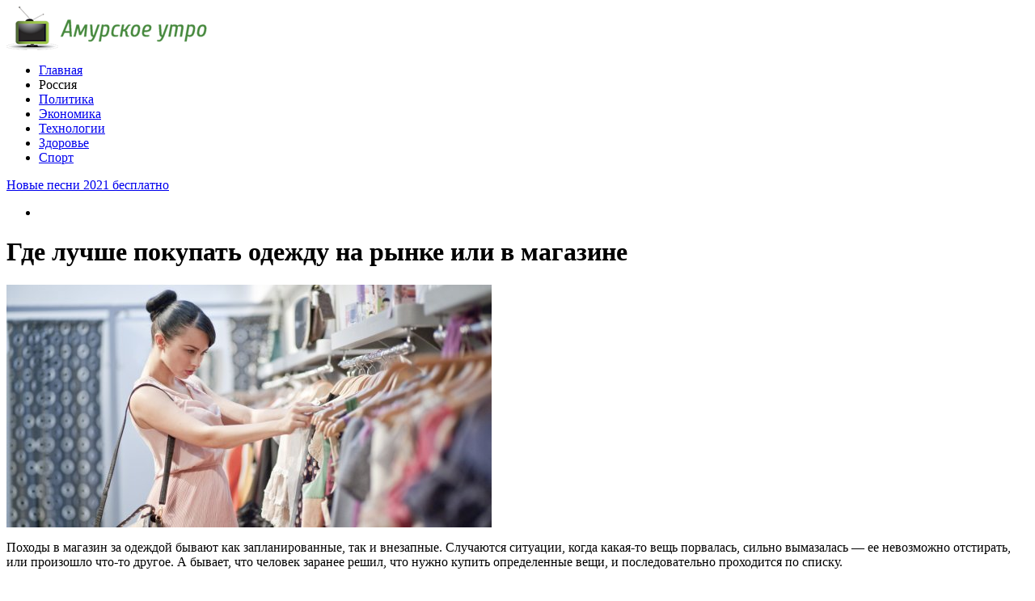

--- FILE ---
content_type: text/html; charset=UTF-8
request_url: http://www.amurutro.ru/12441-%D0%B3%D0%B4%D0%B5-%D0%BB%D1%83%D1%87%D1%88%D0%B5-%D0%BF%D0%BE%D0%BA%D1%83%D0%BF%D0%B0%D1%82%D1%8C-%D0%BE%D0%B4%D0%B5%D0%B6%D0%B4%D1%83-%D0%BD%D0%B0-%D1%80%D1%8B%D0%BD%D0%BA%D0%B5-%D0%B8%D0%BB%D0%B8/
body_size: 8901
content:
<!DOCTYPE html PUBLIC "-//W3C//DTD XHTML 1.0 Transitional//EN" "http://www.w3.org/TR/xhtml1/DTD/xhtml1-transitional.dtd">
<html xmlns="http://www.w3.org/1999/xhtml">
<head>
<meta http-equiv="Content-Type" content="text/html; charset=utf-8" />

<title>Где лучше покупать одежду на рынке или в магазине</title>
<meta name="description" content="Походы в магазин за одеждой бывают как запланированные, так и внезапные. Случаются ситуации, когда какая-то вещь порвалась, сильно вымазалась — ее невозможно отстирать, или произошло что-то другое. А бывает, что человек заранее решил, что нужно купить определенные вещи, и последовательно проходится по списку. Магазинов с одеждой много." />


<link rel="Shortcut Icon" href="http://www.amurutro.ru/favicon.ico" type="image/x-icon" />
<link rel="alternate" type="application/rss+xml" title="Амурское утро - RSS" href="http://www.amurutro.ru/feed/" />
<link rel="stylesheet" href="http://www.amurutro.ru/wp-content/themes/news/style.css" type="text/css" />
<script src="//ajax.googleapis.com/ajax/libs/jquery/2.1.4/jquery.min.js"></script>
<link href='http://fonts.googleapis.com/css?family=Cuprum:400,400italic&subset=cyrillic' rel='stylesheet' type='text/css'>
<link href='http://fonts.googleapis.com/css?family=Open+Sans+Condensed:300,700,300italic&subset=latin,cyrillic' rel='stylesheet' type='text/css'><meta name='robots' content='max-image-preview:large' />
<style id='classic-theme-styles-inline-css' type='text/css'>
/*! This file is auto-generated */
.wp-block-button__link{color:#fff;background-color:#32373c;border-radius:9999px;box-shadow:none;text-decoration:none;padding:calc(.667em + 2px) calc(1.333em + 2px);font-size:1.125em}.wp-block-file__button{background:#32373c;color:#fff;text-decoration:none}
</style>
<style id='global-styles-inline-css' type='text/css'>
body{--wp--preset--color--black: #000000;--wp--preset--color--cyan-bluish-gray: #abb8c3;--wp--preset--color--white: #ffffff;--wp--preset--color--pale-pink: #f78da7;--wp--preset--color--vivid-red: #cf2e2e;--wp--preset--color--luminous-vivid-orange: #ff6900;--wp--preset--color--luminous-vivid-amber: #fcb900;--wp--preset--color--light-green-cyan: #7bdcb5;--wp--preset--color--vivid-green-cyan: #00d084;--wp--preset--color--pale-cyan-blue: #8ed1fc;--wp--preset--color--vivid-cyan-blue: #0693e3;--wp--preset--color--vivid-purple: #9b51e0;--wp--preset--gradient--vivid-cyan-blue-to-vivid-purple: linear-gradient(135deg,rgba(6,147,227,1) 0%,rgb(155,81,224) 100%);--wp--preset--gradient--light-green-cyan-to-vivid-green-cyan: linear-gradient(135deg,rgb(122,220,180) 0%,rgb(0,208,130) 100%);--wp--preset--gradient--luminous-vivid-amber-to-luminous-vivid-orange: linear-gradient(135deg,rgba(252,185,0,1) 0%,rgba(255,105,0,1) 100%);--wp--preset--gradient--luminous-vivid-orange-to-vivid-red: linear-gradient(135deg,rgba(255,105,0,1) 0%,rgb(207,46,46) 100%);--wp--preset--gradient--very-light-gray-to-cyan-bluish-gray: linear-gradient(135deg,rgb(238,238,238) 0%,rgb(169,184,195) 100%);--wp--preset--gradient--cool-to-warm-spectrum: linear-gradient(135deg,rgb(74,234,220) 0%,rgb(151,120,209) 20%,rgb(207,42,186) 40%,rgb(238,44,130) 60%,rgb(251,105,98) 80%,rgb(254,248,76) 100%);--wp--preset--gradient--blush-light-purple: linear-gradient(135deg,rgb(255,206,236) 0%,rgb(152,150,240) 100%);--wp--preset--gradient--blush-bordeaux: linear-gradient(135deg,rgb(254,205,165) 0%,rgb(254,45,45) 50%,rgb(107,0,62) 100%);--wp--preset--gradient--luminous-dusk: linear-gradient(135deg,rgb(255,203,112) 0%,rgb(199,81,192) 50%,rgb(65,88,208) 100%);--wp--preset--gradient--pale-ocean: linear-gradient(135deg,rgb(255,245,203) 0%,rgb(182,227,212) 50%,rgb(51,167,181) 100%);--wp--preset--gradient--electric-grass: linear-gradient(135deg,rgb(202,248,128) 0%,rgb(113,206,126) 100%);--wp--preset--gradient--midnight: linear-gradient(135deg,rgb(2,3,129) 0%,rgb(40,116,252) 100%);--wp--preset--font-size--small: 13px;--wp--preset--font-size--medium: 20px;--wp--preset--font-size--large: 36px;--wp--preset--font-size--x-large: 42px;--wp--preset--spacing--20: 0.44rem;--wp--preset--spacing--30: 0.67rem;--wp--preset--spacing--40: 1rem;--wp--preset--spacing--50: 1.5rem;--wp--preset--spacing--60: 2.25rem;--wp--preset--spacing--70: 3.38rem;--wp--preset--spacing--80: 5.06rem;--wp--preset--shadow--natural: 6px 6px 9px rgba(0, 0, 0, 0.2);--wp--preset--shadow--deep: 12px 12px 50px rgba(0, 0, 0, 0.4);--wp--preset--shadow--sharp: 6px 6px 0px rgba(0, 0, 0, 0.2);--wp--preset--shadow--outlined: 6px 6px 0px -3px rgba(255, 255, 255, 1), 6px 6px rgba(0, 0, 0, 1);--wp--preset--shadow--crisp: 6px 6px 0px rgba(0, 0, 0, 1);}:where(.is-layout-flex){gap: 0.5em;}:where(.is-layout-grid){gap: 0.5em;}body .is-layout-flex{display: flex;}body .is-layout-flex{flex-wrap: wrap;align-items: center;}body .is-layout-flex > *{margin: 0;}body .is-layout-grid{display: grid;}body .is-layout-grid > *{margin: 0;}:where(.wp-block-columns.is-layout-flex){gap: 2em;}:where(.wp-block-columns.is-layout-grid){gap: 2em;}:where(.wp-block-post-template.is-layout-flex){gap: 1.25em;}:where(.wp-block-post-template.is-layout-grid){gap: 1.25em;}.has-black-color{color: var(--wp--preset--color--black) !important;}.has-cyan-bluish-gray-color{color: var(--wp--preset--color--cyan-bluish-gray) !important;}.has-white-color{color: var(--wp--preset--color--white) !important;}.has-pale-pink-color{color: var(--wp--preset--color--pale-pink) !important;}.has-vivid-red-color{color: var(--wp--preset--color--vivid-red) !important;}.has-luminous-vivid-orange-color{color: var(--wp--preset--color--luminous-vivid-orange) !important;}.has-luminous-vivid-amber-color{color: var(--wp--preset--color--luminous-vivid-amber) !important;}.has-light-green-cyan-color{color: var(--wp--preset--color--light-green-cyan) !important;}.has-vivid-green-cyan-color{color: var(--wp--preset--color--vivid-green-cyan) !important;}.has-pale-cyan-blue-color{color: var(--wp--preset--color--pale-cyan-blue) !important;}.has-vivid-cyan-blue-color{color: var(--wp--preset--color--vivid-cyan-blue) !important;}.has-vivid-purple-color{color: var(--wp--preset--color--vivid-purple) !important;}.has-black-background-color{background-color: var(--wp--preset--color--black) !important;}.has-cyan-bluish-gray-background-color{background-color: var(--wp--preset--color--cyan-bluish-gray) !important;}.has-white-background-color{background-color: var(--wp--preset--color--white) !important;}.has-pale-pink-background-color{background-color: var(--wp--preset--color--pale-pink) !important;}.has-vivid-red-background-color{background-color: var(--wp--preset--color--vivid-red) !important;}.has-luminous-vivid-orange-background-color{background-color: var(--wp--preset--color--luminous-vivid-orange) !important;}.has-luminous-vivid-amber-background-color{background-color: var(--wp--preset--color--luminous-vivid-amber) !important;}.has-light-green-cyan-background-color{background-color: var(--wp--preset--color--light-green-cyan) !important;}.has-vivid-green-cyan-background-color{background-color: var(--wp--preset--color--vivid-green-cyan) !important;}.has-pale-cyan-blue-background-color{background-color: var(--wp--preset--color--pale-cyan-blue) !important;}.has-vivid-cyan-blue-background-color{background-color: var(--wp--preset--color--vivid-cyan-blue) !important;}.has-vivid-purple-background-color{background-color: var(--wp--preset--color--vivid-purple) !important;}.has-black-border-color{border-color: var(--wp--preset--color--black) !important;}.has-cyan-bluish-gray-border-color{border-color: var(--wp--preset--color--cyan-bluish-gray) !important;}.has-white-border-color{border-color: var(--wp--preset--color--white) !important;}.has-pale-pink-border-color{border-color: var(--wp--preset--color--pale-pink) !important;}.has-vivid-red-border-color{border-color: var(--wp--preset--color--vivid-red) !important;}.has-luminous-vivid-orange-border-color{border-color: var(--wp--preset--color--luminous-vivid-orange) !important;}.has-luminous-vivid-amber-border-color{border-color: var(--wp--preset--color--luminous-vivid-amber) !important;}.has-light-green-cyan-border-color{border-color: var(--wp--preset--color--light-green-cyan) !important;}.has-vivid-green-cyan-border-color{border-color: var(--wp--preset--color--vivid-green-cyan) !important;}.has-pale-cyan-blue-border-color{border-color: var(--wp--preset--color--pale-cyan-blue) !important;}.has-vivid-cyan-blue-border-color{border-color: var(--wp--preset--color--vivid-cyan-blue) !important;}.has-vivid-purple-border-color{border-color: var(--wp--preset--color--vivid-purple) !important;}.has-vivid-cyan-blue-to-vivid-purple-gradient-background{background: var(--wp--preset--gradient--vivid-cyan-blue-to-vivid-purple) !important;}.has-light-green-cyan-to-vivid-green-cyan-gradient-background{background: var(--wp--preset--gradient--light-green-cyan-to-vivid-green-cyan) !important;}.has-luminous-vivid-amber-to-luminous-vivid-orange-gradient-background{background: var(--wp--preset--gradient--luminous-vivid-amber-to-luminous-vivid-orange) !important;}.has-luminous-vivid-orange-to-vivid-red-gradient-background{background: var(--wp--preset--gradient--luminous-vivid-orange-to-vivid-red) !important;}.has-very-light-gray-to-cyan-bluish-gray-gradient-background{background: var(--wp--preset--gradient--very-light-gray-to-cyan-bluish-gray) !important;}.has-cool-to-warm-spectrum-gradient-background{background: var(--wp--preset--gradient--cool-to-warm-spectrum) !important;}.has-blush-light-purple-gradient-background{background: var(--wp--preset--gradient--blush-light-purple) !important;}.has-blush-bordeaux-gradient-background{background: var(--wp--preset--gradient--blush-bordeaux) !important;}.has-luminous-dusk-gradient-background{background: var(--wp--preset--gradient--luminous-dusk) !important;}.has-pale-ocean-gradient-background{background: var(--wp--preset--gradient--pale-ocean) !important;}.has-electric-grass-gradient-background{background: var(--wp--preset--gradient--electric-grass) !important;}.has-midnight-gradient-background{background: var(--wp--preset--gradient--midnight) !important;}.has-small-font-size{font-size: var(--wp--preset--font-size--small) !important;}.has-medium-font-size{font-size: var(--wp--preset--font-size--medium) !important;}.has-large-font-size{font-size: var(--wp--preset--font-size--large) !important;}.has-x-large-font-size{font-size: var(--wp--preset--font-size--x-large) !important;}
.wp-block-navigation a:where(:not(.wp-element-button)){color: inherit;}
:where(.wp-block-post-template.is-layout-flex){gap: 1.25em;}:where(.wp-block-post-template.is-layout-grid){gap: 1.25em;}
:where(.wp-block-columns.is-layout-flex){gap: 2em;}:where(.wp-block-columns.is-layout-grid){gap: 2em;}
.wp-block-pullquote{font-size: 1.5em;line-height: 1.6;}
</style>
<script type="text/javascript" id="wp-postviews-cache-js-extra">
/* <![CDATA[ */
var viewsCacheL10n = {"admin_ajax_url":"http:\/\/www.amurutro.ru\/wp-admin\/admin-ajax.php","post_id":"12441"};
/* ]]> */
</script>
<script type="text/javascript" src="http://www.amurutro.ru/wp-content/plugins/post-views-counter-x/postviews-cache.js?ver=6.5.5" id="wp-postviews-cache-js"></script>
<link rel="canonical" href="http://www.amurutro.ru/12441-%d0%b3%d0%b4%d0%b5-%d0%bb%d1%83%d1%87%d1%88%d0%b5-%d0%bf%d0%be%d0%ba%d1%83%d0%bf%d0%b0%d1%82%d1%8c-%d0%be%d0%b4%d0%b5%d0%b6%d0%b4%d1%83-%d0%bd%d0%b0-%d1%80%d1%8b%d0%bd%d0%ba%d0%b5-%d0%b8%d0%bb%d0%b8/" />
<link rel="alternate" type="application/json+oembed" href="http://www.amurutro.ru/wp-json/oembed/1.0/embed?url=http%3A%2F%2Fwww.amurutro.ru%2F12441-%25d0%25b3%25d0%25b4%25d0%25b5-%25d0%25bb%25d1%2583%25d1%2587%25d1%2588%25d0%25b5-%25d0%25bf%25d0%25be%25d0%25ba%25d1%2583%25d0%25bf%25d0%25b0%25d1%2582%25d1%258c-%25d0%25be%25d0%25b4%25d0%25b5%25d0%25b6%25d0%25b4%25d1%2583-%25d0%25bd%25d0%25b0-%25d1%2580%25d1%258b%25d0%25bd%25d0%25ba%25d0%25b5-%25d0%25b8%25d0%25bb%25d0%25b8%2F" />
<link rel="alternate" type="text/xml+oembed" href="http://www.amurutro.ru/wp-json/oembed/1.0/embed?url=http%3A%2F%2Fwww.amurutro.ru%2F12441-%25d0%25b3%25d0%25b4%25d0%25b5-%25d0%25bb%25d1%2583%25d1%2587%25d1%2588%25d0%25b5-%25d0%25bf%25d0%25be%25d0%25ba%25d1%2583%25d0%25bf%25d0%25b0%25d1%2582%25d1%258c-%25d0%25be%25d0%25b4%25d0%25b5%25d0%25b6%25d0%25b4%25d1%2583-%25d0%25bd%25d0%25b0-%25d1%2580%25d1%258b%25d0%25bd%25d0%25ba%25d0%25b5-%25d0%25b8%25d0%25bb%25d0%25b8%2F&#038;format=xml" />
</head>

<body>
<div id="header">
	<div class="inhead">
		<div class="inlogo">
			<div class="logo"><a href="http://www.amurutro.ru/"><img src="http://www.amurutro.ru/img/logo.png" width="248" height="54" alt="Амурское утро - ежедневная интернет-газета" title="Амурское утро - ежедневная интернет-газета" /></a></div>
			<div class="menu">
				<ul>
										<li><a href="http://www.amurutro.ru/">Главная</a></li>
										
										<li class="current">Россия</li>
										
										<li><a href="http://www.amurutro.ru/politika/">Политика</a></li>
										
										<li><a href="http://www.amurutro.ru/ekonomika/">Экономика</a></li>
										
										<li><a href="http://www.amurutro.ru/tehno/">Технологии</a></li>
					
										<li><a href="http://www.amurutro.ru/healthy/">Здоровье</a></li>
										
										<li><a href="http://www.amurutro.ru/sport/">Спорт</a></li>
										
				</ul>
			</div>
		</div>

	</div>
</div>



<div id="container">

<div class="coline">
	<div class="instroka">
		<div class="stroka">
			<ul>
						<li><a href="http://www.amurutro.ru/24766-novye-pesni-2021-besplatno/">Новые песни 2021 бесплатно</a></li>
						<li><a href="http://www.amurutro.ru/24755-stroim-iz-brevna-ruchnoj-rubki-opyt-vekov-dlya-zhizni/">Строим из бревна ручной рубки: опыт веков для жизни</a></li>
						<li><a href="http://www.amurutro.ru/24753-zhenskie-trimmery/">Женские триммеры</a></li>
						<li><a href="http://www.amurutro.ru/24751-besplatnaya-reklama-obyavleniya/">Бесплатная реклама, объявления</a></li>
						<li><a href="http://www.amurutro.ru/24749-zapisatsya-k-endokrinologu-onlajn/">Записаться к эндокринологу онлайн</a></li>
						</ul>
		</div>
	</div>
	<div class="menu2">
		<ul>
			<li></li>
		</ul>
	</div>
</div>
<div id="side1">
	<div class="kontes">
	<h1>Где лучше покупать одежду на рынке или в магазине</h1>
									<p><img src="http://www.amurutro.ru/wp-content/uploads/2018/05/1527142694_pokup.jpg" alt="Где лучше покупать одежду на рынке или в магазине" title="Где лучше покупать одежду на рынке или в магазине" /></p>
			<p>Походы в магазин за одеждой бывают как запланированные, так и внезапные. Случаются ситуации, когда какая-то вещь порвалась, сильно вымазалась — ее невозможно отстирать, или произошло что-то другое. А бывает, что человек заранее решил, что нужно купить определенные вещи, и последовательно проходится по списку.</p>
</p>
<p>Магазинов с одеждой много. Женские вещи продаются в большем объеме, чем мужские, у них больше разнообразия и выбора. Мужская брендовая одежда в интернет-магазине продается на любой вкус. Если разбираться в вопросе, где лучше покупать вещи на рынке или в магазине, становится понятно, что для каждого ответ свой, но нужно учитывать не только цену. Придя в специализированный магазин, по его виду сразу понятно, какой он. Если вокруг бедлам, все валяется, продавцы не кладут вещи на места, где клиент померил там и осталось, значит это не совсем хороший вариант. А если вы попали в магазин, где все чисто, продавцы ответственно относятся к работе, значит стоит задержаться и посмотреть одежду там.</p>
<p>На рынке продавцы любят &quot;заговаривать зубы&quot;, они работают по тактике &quot;чем больше ты будешь говорить - тем больше у тебя купят&quot;, но не стоит на это реагировать. Зачастую, если продавец говорит, что сам такое носит или кому из родственников на подарок купил — это значит, что вещь плохого качества и ее никто не покупает, а ему нужно быстрее от нее избавиться. В магазинах высокого качества одежда с завышенной ценой, но и отношение к людям тоже хорошее, такого вы не увидите на рынке. На рынке качество одежды нужно смотреть более чем внимательнее. Обычно там продают вещи не совсем стоящие своей цены, поэтому нужно хорошо постараться, чтобы найти действительно качественную вещь.</p>
<p>Смотреть необходимо не только на материал, но и на то, чтобы нигде не торчало ниток, вещь была целой и не грязной. Конечно, на рынках есть и хорошие точки с одеждой, просто нужно их найти. Покупая одежду в магазинах, тоже нужно проверить качество, ведь порой брендовая одежда может оказаться совсем не таковой, а самой обычной подделкой. От материала зависит многое. Некоторые из них вызывают аллергию, но их маскируют под другими ярлыками. Инструкцию по стирке, глажке одежды нужно соблюдать в обязательном порядке. Если этого не делать — вещь испорчена. Не всегда бывает все так плохо. Есть и хорошие магазины, которые находятся в дорогих торговых центрах. Не каждый может позволить себе такую роскошь. Для одних это не по карману, а другие только там и одеваются.</p>
<p></p>
<p><!--noindex--><a href="http://www.amurutro.ru/red.php?https://www.vladtime.ru/obsh/666140" rel="nofollow" target="_blank">Источник</a><!--/noindex--></p>
							
	</div>

<div class="posle">
	<!--noindex-->
	<div class="silok"><div id="delilka">
	<img src="http://www.amurutro.ru/wp-content/themes/news/modules/soc/vk.png" width="18" height="18" title="Поделиться ссылкой ВКонтакте" style="cursor:pointer;" onclick="window.open('http://vkontakte.ru/share.php?url=http://www.amurutro.ru/12441-%d0%b3%d0%b4%d0%b5-%d0%bb%d1%83%d1%87%d1%88%d0%b5-%d0%bf%d0%be%d0%ba%d1%83%d0%bf%d0%b0%d1%82%d1%8c-%d0%be%d0%b4%d0%b5%d0%b6%d0%b4%d1%83-%d0%bd%d0%b0-%d1%80%d1%8b%d0%bd%d0%ba%d0%b5-%d0%b8%d0%bb%d0%b8/','gener','width=500,height=400,top='+((screen.height-400)/2)+',left='+((screen.width-500)/2)+',toolbar=no,location=no,directories=no,status=no,menubar=no,scrollbars=no,resizable=no')" />
	<img src="http://www.amurutro.ru/wp-content/themes/news/modules/soc/fb.png" width="18" height="18" title="Поделиться ссылкой в Facebook" style="cursor:pointer;" onclick="window.open('http://www.facebook.com/sharer.php?u=http://www.amurutro.ru/12441-%d0%b3%d0%b4%d0%b5-%d0%bb%d1%83%d1%87%d1%88%d0%b5-%d0%bf%d0%be%d0%ba%d1%83%d0%bf%d0%b0%d1%82%d1%8c-%d0%be%d0%b4%d0%b5%d0%b6%d0%b4%d1%83-%d0%bd%d0%b0-%d1%80%d1%8b%d0%bd%d0%ba%d0%b5-%d0%b8%d0%bb%d0%b8/','gener','width=500,height=400,top='+((screen.height-400)/2)+',left='+((screen.width-500)/2)+',toolbar=no,location=no,directories=no,status=no,menubar=no,scrollbars=no,resizable=no')" />
	<a href="http://www.amurutro.ru/red.php?http://twitter.com/home?status=Где лучше покупать одежду на рынке или в магазине - http://www.amurutro.ru/12441-%d0%b3%d0%b4%d0%b5-%d0%bb%d1%83%d1%87%d1%88%d0%b5-%d0%bf%d0%be%d0%ba%d1%83%d0%bf%d0%b0%d1%82%d1%8c-%d0%be%d0%b4%d0%b5%d0%b6%d0%b4%d1%83-%d0%bd%d0%b0-%d1%80%d1%8b%d0%bd%d0%ba%d0%b5-%d0%b8%d0%bb%d0%b8/" target="_blank" rel="nofollow"><img src="http://www.amurutro.ru/wp-content/themes/news/modules/soc/tw.png" width="18" height="18" title="Поделиться ссылкой в Twitter" /></a>
	<img src="http://www.amurutro.ru/wp-content/themes/news/modules/soc/mm.png" width="18" height="18" title="Поделиться ссылкой в Моем Мире" style="cursor:pointer;" onclick="window.open('http://connect.mail.ru/share?share_url=http://www.amurutro.ru/12441-%d0%b3%d0%b4%d0%b5-%d0%bb%d1%83%d1%87%d1%88%d0%b5-%d0%bf%d0%be%d0%ba%d1%83%d0%bf%d0%b0%d1%82%d1%8c-%d0%be%d0%b4%d0%b5%d0%b6%d0%b4%d1%83-%d0%bd%d0%b0-%d1%80%d1%8b%d0%bd%d0%ba%d0%b5-%d0%b8%d0%bb%d0%b8/','gener','width=512,height=332,top='+((screen.height-332)/2)+',left='+((screen.width-512)/2)+',toolbar=no,location=no,directories=no,status=no,menubar=no,scrollbars=no,resizable=no')" />
	<img src="http://www.amurutro.ru/wp-content/themes/news/modules/soc/od.png" width="18" height="18" title="Поделиться ссылкой в Одноклассниках" style="cursor:pointer;" onclick="window.open('http://www.odnoklassniki.ru/dk?st.cmd=addShare&st.s=0&st._surl==http://www.amurutro.ru/12441-%d0%b3%d0%b4%d0%b5-%d0%bb%d1%83%d1%87%d1%88%d0%b5-%d0%bf%d0%be%d0%ba%d1%83%d0%bf%d0%b0%d1%82%d1%8c-%d0%be%d0%b4%d0%b5%d0%b6%d0%b4%d1%83-%d0%bd%d0%b0-%d1%80%d1%8b%d0%bd%d0%ba%d0%b5-%d0%b8%d0%bb%d0%b8/','gener','width=580,height=420,top='+((screen.height-420)/2)+',left='+((screen.width-580)/2)+',toolbar=no,location=no,directories=no,status=no,menubar=no,scrollbars=no,resizable=no')" />
</div></div>
	<div class="source">
		</div>
	<!--/noindex-->
	<div class="chasy">
	26.05.2018 6:08	</div>
</div>

<div class="meso">
	<div class="chita">
		<ul>
				<li><a href="http://www.amurutro.ru/24766-novye-pesni-2021-besplatno/">Новые песни 2021 бесплатно</a></li>
				<li><a href="http://www.amurutro.ru/24755-stroim-iz-brevna-ruchnoj-rubki-opyt-vekov-dlya-zhizni/">Строим из бревна ручной рубки: опыт веков для жизни</a></li>
				<li><a href="http://www.amurutro.ru/24753-zhenskie-trimmery/">Женские триммеры</a></li>
				<li><a href="http://www.amurutro.ru/24751-besplatnaya-reklama-obyavleniya/">Бесплатная реклама, объявления</a></li>
				<li><a href="http://www.amurutro.ru/24749-zapisatsya-k-endokrinologu-onlajn/">Записаться к эндокринологу онлайн</a></li>
						<li><a href="http://www.amurutro.ru/25169-chto-takoe-demeredzh-i-detenshn-v-gruzoperevozkah/">Что такое демередж и детеншн в грузоперевозках из Китая: как не переплачивать тысячи долларов</a></li>
				</ul>
	</div>

</div>

<!--noindex-->
<div class="koments">
Комментарии к этой новости временно закрыты.
</div>
<!--/noindex-->
	

</div>



<div id="side2">
	<div class="temat">Технологии</div>
			<div id="slepka">
			<div class="mlin">
									<a href="http://www.amurutro.ru/87-v-testah-virtualnyih-pomoshhnikov-samyim-umnyim-okazalsya-google-assistant/"><img src="http://www.amurutro.ru/wp-content/uploads/2017/06/hqdefault1-130x130.jpg" alt="Голосовые поздравления на день рождения" title="Голосовые поздравления на день рождения" width="150" height="120" /></a>
				
			</div>
			<div class="lokas"><a href="http://www.amurutro.ru/87-v-testah-virtualnyih-pomoshhnikov-samyim-umnyim-okazalsya-google-assistant/">Голосовые поздравления на день рождения</a></div>
		</div>
			<div id="slepka">
			<div class="mlin">
									<a href="http://www.amurutro.ru/81-foto-5k-vr-kameryi-gopro-fusion/"><img src="http://www.amurutro.ru/wp-content/uploads/2017/06/1-22-130x130.jpg" alt="Фото 5K VR-камеры GoPro Fusion" title="Фото 5K VR-камеры GoPro Fusion" width="150" height="120" /></a>
				
			</div>
			<div class="lokas"><a href="http://www.amurutro.ru/81-foto-5k-vr-kameryi-gopro-fusion/">Фото 5K VR-камеры GoPro Fusion</a></div>
		</div>
			<div id="slepka">
			<div class="mlin">
									<a href="http://www.amurutro.ru/78-google-prodal-boston-dynamics/"><img src="http://www.amurutro.ru/wp-content/uploads/2017/06/1-21-130x130.jpg" alt="Google продал Boston Dynamics" title="Google продал Boston Dynamics" width="150" height="120" /></a>
				
			</div>
			<div class="lokas"><a href="http://www.amurutro.ru/78-google-prodal-boston-dynamics/">Google продал Boston Dynamics</a></div>
		</div>
			<div id="slepka">
			<div class="mlin">
									<a href="http://www.amurutro.ru/74-v-kitae-sotrudniki-apple-prodali-lichnyie-dannyie-klientov-na-7-36-mln-dollarov/"><img src="http://www.amurutro.ru/wp-content/uploads/2017/06/1-20-130x130.jpg" alt="В Китае сотрудники Apple продали личные данные клиентов на 7,36 млн долларов" title="В Китае сотрудники Apple продали личные данные клиентов на 7,36 млн долларов" width="150" height="120" /></a>
				
			</div>
			<div class="lokas"><a href="http://www.amurutro.ru/74-v-kitae-sotrudniki-apple-prodali-lichnyie-dannyie-klientov-na-7-36-mln-dollarov/">В Китае сотрудники Apple продали личные данные клиентов на 7,36 млн долларов</a></div>
		</div>
			<div id="slepka">
			<div class="mlin">
									<a href="http://www.amurutro.ru/71-oppo-r11-plus-poluchil-sdvoennuyu-kameru/"><img src="http://www.amurutro.ru/wp-content/uploads/2017/06/1-19-130x130.jpg" alt="Oppo R11 Plus получил сдвоенную камеру" title="Oppo R11 Plus получил сдвоенную камеру" width="150" height="120" /></a>
				
			</div>
			<div class="lokas"><a href="http://www.amurutro.ru/71-oppo-r11-plus-poluchil-sdvoennuyu-kameru/">Oppo R11 Plus получил сдвоенную камеру</a></div>
		</div>
		<div class="temat">Здоровье</div>
			<div id="slepka">
			<div class="mlin">
									<a href="http://www.amurutro.ru/90-nazvanyi-glavnyie-priznaki-hronicheskoy-bessonnitsyi/"><img src="http://www.amurutro.ru/wp-content/uploads/2017/06/1-25-130x130.jpg" alt="Лечение депрессии и не только" title="Лечение депрессии и не только" width="150" height="120" /></a>
				
			</div>
			<div class="lokas"><a href="http://www.amurutro.ru/90-nazvanyi-glavnyie-priznaki-hronicheskoy-bessonnitsyi/">Лечение депрессии и не только</a></div>
		</div>
			<div id="slepka">
			<div class="mlin">
									<a href="http://www.amurutro.ru/118-stomatolog-predupredila-ob-opasnosti-otbelivaniya-zubov/"><img src="http://www.amurutro.ru/wp-content/uploads/2017/06/2-1-130x130.jpg" alt="Стоматолог предупредила об опасности отбеливания зубов" title="Стоматолог предупредила об опасности отбеливания зубов" width="150" height="120" /></a>
				
			</div>
			<div class="lokas"><a href="http://www.amurutro.ru/118-stomatolog-predupredila-ob-opasnosti-otbelivaniya-zubov/">Стоматолог предупредила об опасности отбеливания зубов</a></div>
		</div>
			<div id="slepka">
			<div class="mlin">
									<a href="http://www.amurutro.ru/126-eto-neslozhnoe-uprazhnenie-zamenit-utrenniy-kofe/"><img src="http://www.amurutro.ru/wp-content/uploads/2017/06/1-35-130x130.jpg" alt="Это несложное упражнение заменит утренний кофе" title="Это несложное упражнение заменит утренний кофе" width="150" height="120" /></a>
				
			</div>
			<div class="lokas"><a href="http://www.amurutro.ru/126-eto-neslozhnoe-uprazhnenie-zamenit-utrenniy-kofe/">Это несложное упражнение заменит утренний кофе</a></div>
		</div>
			<div id="slepka">
			<div class="mlin">
									<a href="http://www.amurutro.ru/123-raskryit-eshhe-odin-sekret-dolgozhiteley/"><img src="http://www.amurutro.ru/wp-content/uploads/2017/06/1-34-130x130.jpg" alt="Раскрыт еще один секрет долгожителей" title="Раскрыт еще один секрет долгожителей" width="150" height="120" /></a>
				
			</div>
			<div class="lokas"><a href="http://www.amurutro.ru/123-raskryit-eshhe-odin-sekret-dolgozhiteley/">Раскрыт еще один секрет долгожителей</a></div>
		</div>
	</div>
<div id="side3">
	<!--noindex-->
	<div class="trista">

	</div>
	<!--/noindex-->
	
	<!--noindex-->
	<div class="socbuttons">
	<ul>
		<li><a href="http://glashataj.info/red.php?q=http://vk.com/" rel="nofollow" target="_blank"><img src="http://glashataj.info/img/soc1.png" width="40" height="40" /></a></li>
		<li><a href="http://glashataj.info/red.php?q=https://facebook.com/" rel="nofollow" target="_blank"><img src="http://glashataj.info/img/soc2.png" width="40" height="40" /></a></li>
		<li><a href="http://glashataj.info/red.php?q=https://twitter.com/" rel="nofollow" target="_blank"><img src="http://glashataj.info/img/soc3.png" width="40" height="40" /></a></li>
		<li><a href="http://glashataj.info/" rel="nofollow" target="_blank"><img src="http://glashataj.info/img/soc4.png" width="40" height="40" /></a></li>
		<li><a href="http://glashataj.info/feed/"><img src="http://glashataj.info/img/soc5.png" width="40" height="40" /></a></li>
	</ul>
	</div>
	
			<div class="valuta" style="clear:both;overflow:hidden;">
				
			</div>
	<!--/noindex-->

	<div class="temat" style="clear:both;overflow:hidden;">Новости России</div>
	<div class="minak">
		<ul>
					<li><div class="kolas">17:01</div><a href="http://www.amurutro.ru/24766-novye-pesni-2021-besplatno/">Новые песни 2021 бесплатно</a></li>
					<li><div class="kolas">12:51</div><a href="http://www.amurutro.ru/24755-stroim-iz-brevna-ruchnoj-rubki-opyt-vekov-dlya-zhizni/">Строим из бревна ручной рубки: опыт веков для жизни</a></li>
					<li><div class="kolas">14:43</div><a href="http://www.amurutro.ru/24753-zhenskie-trimmery/">Женские триммеры</a></li>
					<li><div class="kolas">12:42</div><a href="http://www.amurutro.ru/24751-besplatnaya-reklama-obyavleniya/">Бесплатная реклама, объявления</a></li>
					<li><div class="kolas">00:04</div><a href="http://www.amurutro.ru/24749-zapisatsya-k-endokrinologu-onlajn/">Записаться к эндокринологу онлайн</a></li>
				</ul>
	</div>
	
	<div class="temat">Экономика и бизнес</div>
	<div class="minak">
		<ul>
					<li><div class="kolas">13:12</div><a href="http://www.amurutro.ru/67-pravozashhitniki-predlozhili-kompensirovat-zatratyi-na-nyan-v-sluchae-nehvatki-mest-v-detsadah/">Правозащитники предложили компенсировать затраты на нянь в случае нехватки мест в детсадах</a></li>
					<li><div class="kolas">13:11</div><a href="http://www.amurutro.ru/63-kabmin-vyidelit-regionam-950-mln-rubley-subsidiy-na-stroitelstvo-zhilya-i-shkol/">Кабмин выделит регионам 950 млн рублей субсидий на строительство жилья и школ</a></li>
					<li><div class="kolas">13:10</div><a href="http://www.amurutro.ru/60-rost-tsen-na-fruktyi-i-ovoshhi-nachal-zamedlyatsya/">Рост цен на фрукты и овощи начал замедляться</a></li>
					<li><div class="kolas">13:09</div><a href="http://www.amurutro.ru/57-rossiya-na-26-uvelichila-import-iz-stran-dalnego-zarubezhya/">Россия на 26% увеличила импорт из стран дальнего зарубежья</a></li>
					<li><div class="kolas">13:06</div><a href="http://www.amurutro.ru/54-chislo-trudoustroennyih-invalidov-v-2017-godu-vyiroslo-na-25/">Число трудоустроенных инвалидов в 2017 году выросло на 25%</a></li>
				</ul>
	</div>
	
	<div class="temat">Наука и технологии</div>
	<div class="minak">
		<ul>
					<li><div class="kolas">13:16</div><a href="http://www.amurutro.ru/87-v-testah-virtualnyih-pomoshhnikov-samyim-umnyim-okazalsya-google-assistant/">Голосовые поздравления на день рождения</a></li>
					<li><div class="kolas">13:15</div><a href="http://www.amurutro.ru/81-foto-5k-vr-kameryi-gopro-fusion/">Фото 5K VR-камеры GoPro Fusion</a></li>
					<li><div class="kolas">13:14</div><a href="http://www.amurutro.ru/78-google-prodal-boston-dynamics/">Google продал Boston Dynamics</a></li>
					<li><div class="kolas">13:13</div><a href="http://www.amurutro.ru/74-v-kitae-sotrudniki-apple-prodali-lichnyie-dannyie-klientov-na-7-36-mln-dollarov/">В Китае сотрудники Apple продали личные данные клиентов на 7,36 млн долларов</a></li>
				</ul>
	</div>
	
	<div class="temat">Здоровье и красота</div>
	<div class="minak">
		<ul>
					<li><div class="kolas">13:17</div><a href="http://www.amurutro.ru/90-nazvanyi-glavnyie-priznaki-hronicheskoy-bessonnitsyi/">Лечение депрессии и не только</a></li>
					<li><div class="kolas">13:23</div><a href="http://www.amurutro.ru/118-stomatolog-predupredila-ob-opasnosti-otbelivaniya-zubov/">Стоматолог предупредила об опасности отбеливания зубов</a></li>
					<li><div class="kolas">13:23</div><a href="http://www.amurutro.ru/126-eto-neslozhnoe-uprazhnenie-zamenit-utrenniy-kofe/">Это несложное упражнение заменит утренний кофе</a></li>
					<li><div class="kolas">13:22</div><a href="http://www.amurutro.ru/123-raskryit-eshhe-odin-sekret-dolgozhiteley/">Раскрыт еще один секрет долгожителей</a></li>
					<li><div class="kolas">06:08</div><a href="http://www.amurutro.ru/17567-sovremennyie-plastikovyie-okna-otmennogo-kachestva-po-dostupnyim-tsenam/">Современные пластиковые окна отменного качества по доступным ценам</a></li>
			<li><div class="kolas">06:08</div><a href="http://www.amurutro.ru/reports.html">Отчеты по Википедии</a></li>
		</ul>
	</div>
	
	<div class="temat">Новости спорта</div>
	<div class="minak">
		<ul>
					<li><div class="kolas">12:57</div><a href="http://www.amurutro.ru/29-syin-mohammeda-ali-stal-nishhim/">Сын Мохаммеда Али стал нищим</a></li>
					<li><div class="kolas">12:56</div><a href="http://www.amurutro.ru/24-andorra-oderzhala-pervuyu-pobedu-s-2004-goda/">Андорра одержала первую победу с 2004 года</a></li>
					<li><div class="kolas">12:55</div><a href="http://www.amurutro.ru/20-klivlend-razgromil-golden-steyt/">Кливленд разгромил Голден Стэйт</a></li>
					<li><div class="kolas">12:54</div><a href="http://www.amurutro.ru/17-lebron-dzheyms-ustanovil-rekord-po-kolichestvu-tripl-dablov/">ЛеБрон Джеймс установил рекорд по количеству трипл-даблов</a></li>
				</ul>
	</div>

	<div class="temat">Новости партнеров</div>
	<div class="minak">
		<ul>
					<li><div class="kolas">02:38</div><a href="http://www.amurutro.ru/25169-chto-takoe-demeredzh-i-detenshn-v-gruzoperevozkah/">Что такое демередж и детеншн в грузоперевозках из Китая: как не переплачивать тысячи долларов</a></li>
					<li><div class="kolas">01:10</div><a href="http://www.amurutro.ru/25168-edinyj-liczevoj-schyot-fts-chto-eto-takoe-dlya-chego-nuzhen-i-kak-im-polzovatsya/">Единый лицевой счёт ФТС: что это такое, для чего нужен и как им пользоваться</a></li>
					<li><div class="kolas">02:00</div><a href="http://www.amurutro.ru/25167-populyarnye-vidy-kaminov-dlya-sozdaniya-uyuta/">Популярные виды каминов для создания уюта и тепла в частном доме с практическими советами</a></li>
				</ul>
	</div>
	
	
</div></div>


<div id="footer">
	<div class="infooter">
	<div class="foot1">
	<ul>
		<li><a href="http://www.amurutro.ru/">Главная</a></li>
		<li><a href="http://www.amurutro.ru/russia/">Россия</a></li>
		<li><a href="http://www.amurutro.ru/politika/">Политика</a></li>
		<li><a href="http://www.amurutro.ru/ekonomika/">Экономика</a></li>
		<li><a href="http://www.amurutro.ru/tehno/">Технологии</a></li>
		<li><a href="http://www.amurutro.ru/healthy/">Здоровье</a></li>
		<li><a href="http://www.amurutro.ru/sport/">Спорт</a></li>
		<li><a href="http://www.amurutro.ru/news/">Новости</a></li>
	</ul>
	</div>
	<div class="podfooter">
		<div class="kopla">
		2011-2026 &copy; "<a href="http://www.amurutro.ru/">Амурское утро</a>". Все права защищены. Копирование материалов доускается при ссылке на источник.
		</div>
		<div class="linke">
			<img src="http://1by.by/mails/amurutroru.png" /> | 
			<a href="http://www.amurutro.ru/sitemap.xml">XML</a> | 
			<a href="http://www.amurutro.ru/feed/">RSS</a>
		</div>
	</div>
	</div>
</div>

<!--noindex-->
<script src="http://www.amurutro.ru/jquery.lockfixed.min.js"></script>
<script src="http://www.amurutro.ru/query.js"></script>
<img src="https://mc.yandex.ru/watch/45955215" style="position:absolute; left:-9999px;" alt="" /><!--/noindex-->

</body>

</html>